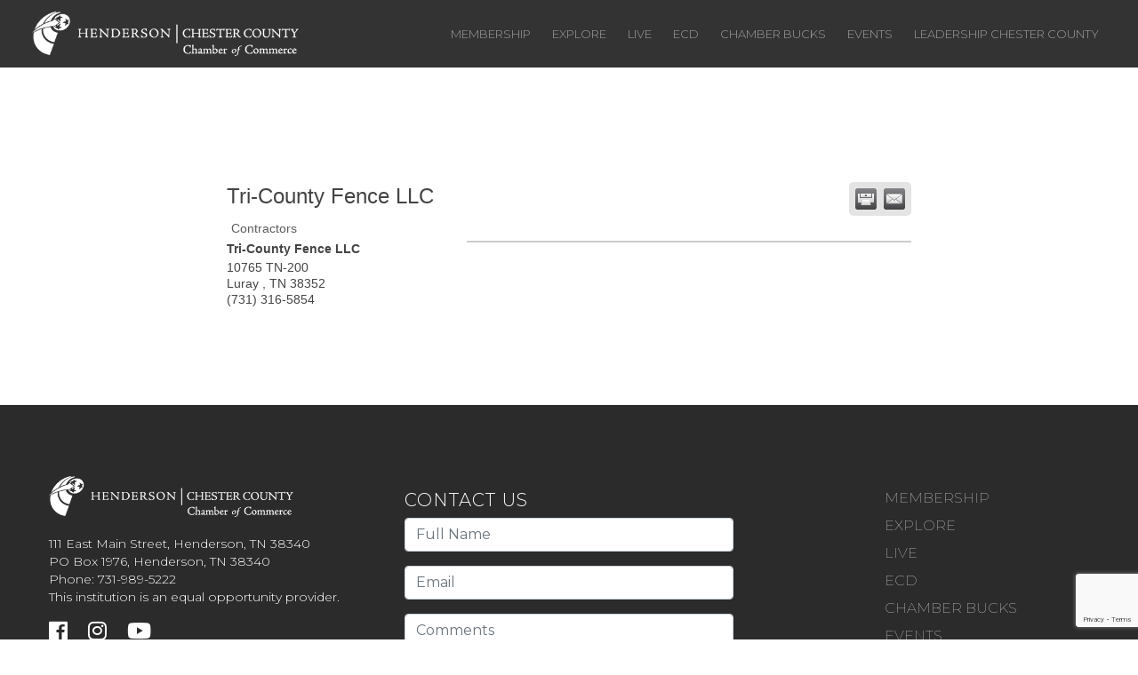

--- FILE ---
content_type: text/html; charset=utf-8
request_url: https://www.google.com/recaptcha/enterprise/anchor?ar=1&k=6LfI_T8rAAAAAMkWHrLP_GfSf3tLy9tKa839wcWa&co=aHR0cHM6Ly9tZW1iZXIuY2hlc3RlcmNvdW50eWNoYW1iZXIuY29tOjQ0Mw..&hl=en&v=PoyoqOPhxBO7pBk68S4YbpHZ&size=invisible&anchor-ms=20000&execute-ms=30000&cb=5r7qo0p76s7f
body_size: 48757
content:
<!DOCTYPE HTML><html dir="ltr" lang="en"><head><meta http-equiv="Content-Type" content="text/html; charset=UTF-8">
<meta http-equiv="X-UA-Compatible" content="IE=edge">
<title>reCAPTCHA</title>
<style type="text/css">
/* cyrillic-ext */
@font-face {
  font-family: 'Roboto';
  font-style: normal;
  font-weight: 400;
  font-stretch: 100%;
  src: url(//fonts.gstatic.com/s/roboto/v48/KFO7CnqEu92Fr1ME7kSn66aGLdTylUAMa3GUBHMdazTgWw.woff2) format('woff2');
  unicode-range: U+0460-052F, U+1C80-1C8A, U+20B4, U+2DE0-2DFF, U+A640-A69F, U+FE2E-FE2F;
}
/* cyrillic */
@font-face {
  font-family: 'Roboto';
  font-style: normal;
  font-weight: 400;
  font-stretch: 100%;
  src: url(//fonts.gstatic.com/s/roboto/v48/KFO7CnqEu92Fr1ME7kSn66aGLdTylUAMa3iUBHMdazTgWw.woff2) format('woff2');
  unicode-range: U+0301, U+0400-045F, U+0490-0491, U+04B0-04B1, U+2116;
}
/* greek-ext */
@font-face {
  font-family: 'Roboto';
  font-style: normal;
  font-weight: 400;
  font-stretch: 100%;
  src: url(//fonts.gstatic.com/s/roboto/v48/KFO7CnqEu92Fr1ME7kSn66aGLdTylUAMa3CUBHMdazTgWw.woff2) format('woff2');
  unicode-range: U+1F00-1FFF;
}
/* greek */
@font-face {
  font-family: 'Roboto';
  font-style: normal;
  font-weight: 400;
  font-stretch: 100%;
  src: url(//fonts.gstatic.com/s/roboto/v48/KFO7CnqEu92Fr1ME7kSn66aGLdTylUAMa3-UBHMdazTgWw.woff2) format('woff2');
  unicode-range: U+0370-0377, U+037A-037F, U+0384-038A, U+038C, U+038E-03A1, U+03A3-03FF;
}
/* math */
@font-face {
  font-family: 'Roboto';
  font-style: normal;
  font-weight: 400;
  font-stretch: 100%;
  src: url(//fonts.gstatic.com/s/roboto/v48/KFO7CnqEu92Fr1ME7kSn66aGLdTylUAMawCUBHMdazTgWw.woff2) format('woff2');
  unicode-range: U+0302-0303, U+0305, U+0307-0308, U+0310, U+0312, U+0315, U+031A, U+0326-0327, U+032C, U+032F-0330, U+0332-0333, U+0338, U+033A, U+0346, U+034D, U+0391-03A1, U+03A3-03A9, U+03B1-03C9, U+03D1, U+03D5-03D6, U+03F0-03F1, U+03F4-03F5, U+2016-2017, U+2034-2038, U+203C, U+2040, U+2043, U+2047, U+2050, U+2057, U+205F, U+2070-2071, U+2074-208E, U+2090-209C, U+20D0-20DC, U+20E1, U+20E5-20EF, U+2100-2112, U+2114-2115, U+2117-2121, U+2123-214F, U+2190, U+2192, U+2194-21AE, U+21B0-21E5, U+21F1-21F2, U+21F4-2211, U+2213-2214, U+2216-22FF, U+2308-230B, U+2310, U+2319, U+231C-2321, U+2336-237A, U+237C, U+2395, U+239B-23B7, U+23D0, U+23DC-23E1, U+2474-2475, U+25AF, U+25B3, U+25B7, U+25BD, U+25C1, U+25CA, U+25CC, U+25FB, U+266D-266F, U+27C0-27FF, U+2900-2AFF, U+2B0E-2B11, U+2B30-2B4C, U+2BFE, U+3030, U+FF5B, U+FF5D, U+1D400-1D7FF, U+1EE00-1EEFF;
}
/* symbols */
@font-face {
  font-family: 'Roboto';
  font-style: normal;
  font-weight: 400;
  font-stretch: 100%;
  src: url(//fonts.gstatic.com/s/roboto/v48/KFO7CnqEu92Fr1ME7kSn66aGLdTylUAMaxKUBHMdazTgWw.woff2) format('woff2');
  unicode-range: U+0001-000C, U+000E-001F, U+007F-009F, U+20DD-20E0, U+20E2-20E4, U+2150-218F, U+2190, U+2192, U+2194-2199, U+21AF, U+21E6-21F0, U+21F3, U+2218-2219, U+2299, U+22C4-22C6, U+2300-243F, U+2440-244A, U+2460-24FF, U+25A0-27BF, U+2800-28FF, U+2921-2922, U+2981, U+29BF, U+29EB, U+2B00-2BFF, U+4DC0-4DFF, U+FFF9-FFFB, U+10140-1018E, U+10190-1019C, U+101A0, U+101D0-101FD, U+102E0-102FB, U+10E60-10E7E, U+1D2C0-1D2D3, U+1D2E0-1D37F, U+1F000-1F0FF, U+1F100-1F1AD, U+1F1E6-1F1FF, U+1F30D-1F30F, U+1F315, U+1F31C, U+1F31E, U+1F320-1F32C, U+1F336, U+1F378, U+1F37D, U+1F382, U+1F393-1F39F, U+1F3A7-1F3A8, U+1F3AC-1F3AF, U+1F3C2, U+1F3C4-1F3C6, U+1F3CA-1F3CE, U+1F3D4-1F3E0, U+1F3ED, U+1F3F1-1F3F3, U+1F3F5-1F3F7, U+1F408, U+1F415, U+1F41F, U+1F426, U+1F43F, U+1F441-1F442, U+1F444, U+1F446-1F449, U+1F44C-1F44E, U+1F453, U+1F46A, U+1F47D, U+1F4A3, U+1F4B0, U+1F4B3, U+1F4B9, U+1F4BB, U+1F4BF, U+1F4C8-1F4CB, U+1F4D6, U+1F4DA, U+1F4DF, U+1F4E3-1F4E6, U+1F4EA-1F4ED, U+1F4F7, U+1F4F9-1F4FB, U+1F4FD-1F4FE, U+1F503, U+1F507-1F50B, U+1F50D, U+1F512-1F513, U+1F53E-1F54A, U+1F54F-1F5FA, U+1F610, U+1F650-1F67F, U+1F687, U+1F68D, U+1F691, U+1F694, U+1F698, U+1F6AD, U+1F6B2, U+1F6B9-1F6BA, U+1F6BC, U+1F6C6-1F6CF, U+1F6D3-1F6D7, U+1F6E0-1F6EA, U+1F6F0-1F6F3, U+1F6F7-1F6FC, U+1F700-1F7FF, U+1F800-1F80B, U+1F810-1F847, U+1F850-1F859, U+1F860-1F887, U+1F890-1F8AD, U+1F8B0-1F8BB, U+1F8C0-1F8C1, U+1F900-1F90B, U+1F93B, U+1F946, U+1F984, U+1F996, U+1F9E9, U+1FA00-1FA6F, U+1FA70-1FA7C, U+1FA80-1FA89, U+1FA8F-1FAC6, U+1FACE-1FADC, U+1FADF-1FAE9, U+1FAF0-1FAF8, U+1FB00-1FBFF;
}
/* vietnamese */
@font-face {
  font-family: 'Roboto';
  font-style: normal;
  font-weight: 400;
  font-stretch: 100%;
  src: url(//fonts.gstatic.com/s/roboto/v48/KFO7CnqEu92Fr1ME7kSn66aGLdTylUAMa3OUBHMdazTgWw.woff2) format('woff2');
  unicode-range: U+0102-0103, U+0110-0111, U+0128-0129, U+0168-0169, U+01A0-01A1, U+01AF-01B0, U+0300-0301, U+0303-0304, U+0308-0309, U+0323, U+0329, U+1EA0-1EF9, U+20AB;
}
/* latin-ext */
@font-face {
  font-family: 'Roboto';
  font-style: normal;
  font-weight: 400;
  font-stretch: 100%;
  src: url(//fonts.gstatic.com/s/roboto/v48/KFO7CnqEu92Fr1ME7kSn66aGLdTylUAMa3KUBHMdazTgWw.woff2) format('woff2');
  unicode-range: U+0100-02BA, U+02BD-02C5, U+02C7-02CC, U+02CE-02D7, U+02DD-02FF, U+0304, U+0308, U+0329, U+1D00-1DBF, U+1E00-1E9F, U+1EF2-1EFF, U+2020, U+20A0-20AB, U+20AD-20C0, U+2113, U+2C60-2C7F, U+A720-A7FF;
}
/* latin */
@font-face {
  font-family: 'Roboto';
  font-style: normal;
  font-weight: 400;
  font-stretch: 100%;
  src: url(//fonts.gstatic.com/s/roboto/v48/KFO7CnqEu92Fr1ME7kSn66aGLdTylUAMa3yUBHMdazQ.woff2) format('woff2');
  unicode-range: U+0000-00FF, U+0131, U+0152-0153, U+02BB-02BC, U+02C6, U+02DA, U+02DC, U+0304, U+0308, U+0329, U+2000-206F, U+20AC, U+2122, U+2191, U+2193, U+2212, U+2215, U+FEFF, U+FFFD;
}
/* cyrillic-ext */
@font-face {
  font-family: 'Roboto';
  font-style: normal;
  font-weight: 500;
  font-stretch: 100%;
  src: url(//fonts.gstatic.com/s/roboto/v48/KFO7CnqEu92Fr1ME7kSn66aGLdTylUAMa3GUBHMdazTgWw.woff2) format('woff2');
  unicode-range: U+0460-052F, U+1C80-1C8A, U+20B4, U+2DE0-2DFF, U+A640-A69F, U+FE2E-FE2F;
}
/* cyrillic */
@font-face {
  font-family: 'Roboto';
  font-style: normal;
  font-weight: 500;
  font-stretch: 100%;
  src: url(//fonts.gstatic.com/s/roboto/v48/KFO7CnqEu92Fr1ME7kSn66aGLdTylUAMa3iUBHMdazTgWw.woff2) format('woff2');
  unicode-range: U+0301, U+0400-045F, U+0490-0491, U+04B0-04B1, U+2116;
}
/* greek-ext */
@font-face {
  font-family: 'Roboto';
  font-style: normal;
  font-weight: 500;
  font-stretch: 100%;
  src: url(//fonts.gstatic.com/s/roboto/v48/KFO7CnqEu92Fr1ME7kSn66aGLdTylUAMa3CUBHMdazTgWw.woff2) format('woff2');
  unicode-range: U+1F00-1FFF;
}
/* greek */
@font-face {
  font-family: 'Roboto';
  font-style: normal;
  font-weight: 500;
  font-stretch: 100%;
  src: url(//fonts.gstatic.com/s/roboto/v48/KFO7CnqEu92Fr1ME7kSn66aGLdTylUAMa3-UBHMdazTgWw.woff2) format('woff2');
  unicode-range: U+0370-0377, U+037A-037F, U+0384-038A, U+038C, U+038E-03A1, U+03A3-03FF;
}
/* math */
@font-face {
  font-family: 'Roboto';
  font-style: normal;
  font-weight: 500;
  font-stretch: 100%;
  src: url(//fonts.gstatic.com/s/roboto/v48/KFO7CnqEu92Fr1ME7kSn66aGLdTylUAMawCUBHMdazTgWw.woff2) format('woff2');
  unicode-range: U+0302-0303, U+0305, U+0307-0308, U+0310, U+0312, U+0315, U+031A, U+0326-0327, U+032C, U+032F-0330, U+0332-0333, U+0338, U+033A, U+0346, U+034D, U+0391-03A1, U+03A3-03A9, U+03B1-03C9, U+03D1, U+03D5-03D6, U+03F0-03F1, U+03F4-03F5, U+2016-2017, U+2034-2038, U+203C, U+2040, U+2043, U+2047, U+2050, U+2057, U+205F, U+2070-2071, U+2074-208E, U+2090-209C, U+20D0-20DC, U+20E1, U+20E5-20EF, U+2100-2112, U+2114-2115, U+2117-2121, U+2123-214F, U+2190, U+2192, U+2194-21AE, U+21B0-21E5, U+21F1-21F2, U+21F4-2211, U+2213-2214, U+2216-22FF, U+2308-230B, U+2310, U+2319, U+231C-2321, U+2336-237A, U+237C, U+2395, U+239B-23B7, U+23D0, U+23DC-23E1, U+2474-2475, U+25AF, U+25B3, U+25B7, U+25BD, U+25C1, U+25CA, U+25CC, U+25FB, U+266D-266F, U+27C0-27FF, U+2900-2AFF, U+2B0E-2B11, U+2B30-2B4C, U+2BFE, U+3030, U+FF5B, U+FF5D, U+1D400-1D7FF, U+1EE00-1EEFF;
}
/* symbols */
@font-face {
  font-family: 'Roboto';
  font-style: normal;
  font-weight: 500;
  font-stretch: 100%;
  src: url(//fonts.gstatic.com/s/roboto/v48/KFO7CnqEu92Fr1ME7kSn66aGLdTylUAMaxKUBHMdazTgWw.woff2) format('woff2');
  unicode-range: U+0001-000C, U+000E-001F, U+007F-009F, U+20DD-20E0, U+20E2-20E4, U+2150-218F, U+2190, U+2192, U+2194-2199, U+21AF, U+21E6-21F0, U+21F3, U+2218-2219, U+2299, U+22C4-22C6, U+2300-243F, U+2440-244A, U+2460-24FF, U+25A0-27BF, U+2800-28FF, U+2921-2922, U+2981, U+29BF, U+29EB, U+2B00-2BFF, U+4DC0-4DFF, U+FFF9-FFFB, U+10140-1018E, U+10190-1019C, U+101A0, U+101D0-101FD, U+102E0-102FB, U+10E60-10E7E, U+1D2C0-1D2D3, U+1D2E0-1D37F, U+1F000-1F0FF, U+1F100-1F1AD, U+1F1E6-1F1FF, U+1F30D-1F30F, U+1F315, U+1F31C, U+1F31E, U+1F320-1F32C, U+1F336, U+1F378, U+1F37D, U+1F382, U+1F393-1F39F, U+1F3A7-1F3A8, U+1F3AC-1F3AF, U+1F3C2, U+1F3C4-1F3C6, U+1F3CA-1F3CE, U+1F3D4-1F3E0, U+1F3ED, U+1F3F1-1F3F3, U+1F3F5-1F3F7, U+1F408, U+1F415, U+1F41F, U+1F426, U+1F43F, U+1F441-1F442, U+1F444, U+1F446-1F449, U+1F44C-1F44E, U+1F453, U+1F46A, U+1F47D, U+1F4A3, U+1F4B0, U+1F4B3, U+1F4B9, U+1F4BB, U+1F4BF, U+1F4C8-1F4CB, U+1F4D6, U+1F4DA, U+1F4DF, U+1F4E3-1F4E6, U+1F4EA-1F4ED, U+1F4F7, U+1F4F9-1F4FB, U+1F4FD-1F4FE, U+1F503, U+1F507-1F50B, U+1F50D, U+1F512-1F513, U+1F53E-1F54A, U+1F54F-1F5FA, U+1F610, U+1F650-1F67F, U+1F687, U+1F68D, U+1F691, U+1F694, U+1F698, U+1F6AD, U+1F6B2, U+1F6B9-1F6BA, U+1F6BC, U+1F6C6-1F6CF, U+1F6D3-1F6D7, U+1F6E0-1F6EA, U+1F6F0-1F6F3, U+1F6F7-1F6FC, U+1F700-1F7FF, U+1F800-1F80B, U+1F810-1F847, U+1F850-1F859, U+1F860-1F887, U+1F890-1F8AD, U+1F8B0-1F8BB, U+1F8C0-1F8C1, U+1F900-1F90B, U+1F93B, U+1F946, U+1F984, U+1F996, U+1F9E9, U+1FA00-1FA6F, U+1FA70-1FA7C, U+1FA80-1FA89, U+1FA8F-1FAC6, U+1FACE-1FADC, U+1FADF-1FAE9, U+1FAF0-1FAF8, U+1FB00-1FBFF;
}
/* vietnamese */
@font-face {
  font-family: 'Roboto';
  font-style: normal;
  font-weight: 500;
  font-stretch: 100%;
  src: url(//fonts.gstatic.com/s/roboto/v48/KFO7CnqEu92Fr1ME7kSn66aGLdTylUAMa3OUBHMdazTgWw.woff2) format('woff2');
  unicode-range: U+0102-0103, U+0110-0111, U+0128-0129, U+0168-0169, U+01A0-01A1, U+01AF-01B0, U+0300-0301, U+0303-0304, U+0308-0309, U+0323, U+0329, U+1EA0-1EF9, U+20AB;
}
/* latin-ext */
@font-face {
  font-family: 'Roboto';
  font-style: normal;
  font-weight: 500;
  font-stretch: 100%;
  src: url(//fonts.gstatic.com/s/roboto/v48/KFO7CnqEu92Fr1ME7kSn66aGLdTylUAMa3KUBHMdazTgWw.woff2) format('woff2');
  unicode-range: U+0100-02BA, U+02BD-02C5, U+02C7-02CC, U+02CE-02D7, U+02DD-02FF, U+0304, U+0308, U+0329, U+1D00-1DBF, U+1E00-1E9F, U+1EF2-1EFF, U+2020, U+20A0-20AB, U+20AD-20C0, U+2113, U+2C60-2C7F, U+A720-A7FF;
}
/* latin */
@font-face {
  font-family: 'Roboto';
  font-style: normal;
  font-weight: 500;
  font-stretch: 100%;
  src: url(//fonts.gstatic.com/s/roboto/v48/KFO7CnqEu92Fr1ME7kSn66aGLdTylUAMa3yUBHMdazQ.woff2) format('woff2');
  unicode-range: U+0000-00FF, U+0131, U+0152-0153, U+02BB-02BC, U+02C6, U+02DA, U+02DC, U+0304, U+0308, U+0329, U+2000-206F, U+20AC, U+2122, U+2191, U+2193, U+2212, U+2215, U+FEFF, U+FFFD;
}
/* cyrillic-ext */
@font-face {
  font-family: 'Roboto';
  font-style: normal;
  font-weight: 900;
  font-stretch: 100%;
  src: url(//fonts.gstatic.com/s/roboto/v48/KFO7CnqEu92Fr1ME7kSn66aGLdTylUAMa3GUBHMdazTgWw.woff2) format('woff2');
  unicode-range: U+0460-052F, U+1C80-1C8A, U+20B4, U+2DE0-2DFF, U+A640-A69F, U+FE2E-FE2F;
}
/* cyrillic */
@font-face {
  font-family: 'Roboto';
  font-style: normal;
  font-weight: 900;
  font-stretch: 100%;
  src: url(//fonts.gstatic.com/s/roboto/v48/KFO7CnqEu92Fr1ME7kSn66aGLdTylUAMa3iUBHMdazTgWw.woff2) format('woff2');
  unicode-range: U+0301, U+0400-045F, U+0490-0491, U+04B0-04B1, U+2116;
}
/* greek-ext */
@font-face {
  font-family: 'Roboto';
  font-style: normal;
  font-weight: 900;
  font-stretch: 100%;
  src: url(//fonts.gstatic.com/s/roboto/v48/KFO7CnqEu92Fr1ME7kSn66aGLdTylUAMa3CUBHMdazTgWw.woff2) format('woff2');
  unicode-range: U+1F00-1FFF;
}
/* greek */
@font-face {
  font-family: 'Roboto';
  font-style: normal;
  font-weight: 900;
  font-stretch: 100%;
  src: url(//fonts.gstatic.com/s/roboto/v48/KFO7CnqEu92Fr1ME7kSn66aGLdTylUAMa3-UBHMdazTgWw.woff2) format('woff2');
  unicode-range: U+0370-0377, U+037A-037F, U+0384-038A, U+038C, U+038E-03A1, U+03A3-03FF;
}
/* math */
@font-face {
  font-family: 'Roboto';
  font-style: normal;
  font-weight: 900;
  font-stretch: 100%;
  src: url(//fonts.gstatic.com/s/roboto/v48/KFO7CnqEu92Fr1ME7kSn66aGLdTylUAMawCUBHMdazTgWw.woff2) format('woff2');
  unicode-range: U+0302-0303, U+0305, U+0307-0308, U+0310, U+0312, U+0315, U+031A, U+0326-0327, U+032C, U+032F-0330, U+0332-0333, U+0338, U+033A, U+0346, U+034D, U+0391-03A1, U+03A3-03A9, U+03B1-03C9, U+03D1, U+03D5-03D6, U+03F0-03F1, U+03F4-03F5, U+2016-2017, U+2034-2038, U+203C, U+2040, U+2043, U+2047, U+2050, U+2057, U+205F, U+2070-2071, U+2074-208E, U+2090-209C, U+20D0-20DC, U+20E1, U+20E5-20EF, U+2100-2112, U+2114-2115, U+2117-2121, U+2123-214F, U+2190, U+2192, U+2194-21AE, U+21B0-21E5, U+21F1-21F2, U+21F4-2211, U+2213-2214, U+2216-22FF, U+2308-230B, U+2310, U+2319, U+231C-2321, U+2336-237A, U+237C, U+2395, U+239B-23B7, U+23D0, U+23DC-23E1, U+2474-2475, U+25AF, U+25B3, U+25B7, U+25BD, U+25C1, U+25CA, U+25CC, U+25FB, U+266D-266F, U+27C0-27FF, U+2900-2AFF, U+2B0E-2B11, U+2B30-2B4C, U+2BFE, U+3030, U+FF5B, U+FF5D, U+1D400-1D7FF, U+1EE00-1EEFF;
}
/* symbols */
@font-face {
  font-family: 'Roboto';
  font-style: normal;
  font-weight: 900;
  font-stretch: 100%;
  src: url(//fonts.gstatic.com/s/roboto/v48/KFO7CnqEu92Fr1ME7kSn66aGLdTylUAMaxKUBHMdazTgWw.woff2) format('woff2');
  unicode-range: U+0001-000C, U+000E-001F, U+007F-009F, U+20DD-20E0, U+20E2-20E4, U+2150-218F, U+2190, U+2192, U+2194-2199, U+21AF, U+21E6-21F0, U+21F3, U+2218-2219, U+2299, U+22C4-22C6, U+2300-243F, U+2440-244A, U+2460-24FF, U+25A0-27BF, U+2800-28FF, U+2921-2922, U+2981, U+29BF, U+29EB, U+2B00-2BFF, U+4DC0-4DFF, U+FFF9-FFFB, U+10140-1018E, U+10190-1019C, U+101A0, U+101D0-101FD, U+102E0-102FB, U+10E60-10E7E, U+1D2C0-1D2D3, U+1D2E0-1D37F, U+1F000-1F0FF, U+1F100-1F1AD, U+1F1E6-1F1FF, U+1F30D-1F30F, U+1F315, U+1F31C, U+1F31E, U+1F320-1F32C, U+1F336, U+1F378, U+1F37D, U+1F382, U+1F393-1F39F, U+1F3A7-1F3A8, U+1F3AC-1F3AF, U+1F3C2, U+1F3C4-1F3C6, U+1F3CA-1F3CE, U+1F3D4-1F3E0, U+1F3ED, U+1F3F1-1F3F3, U+1F3F5-1F3F7, U+1F408, U+1F415, U+1F41F, U+1F426, U+1F43F, U+1F441-1F442, U+1F444, U+1F446-1F449, U+1F44C-1F44E, U+1F453, U+1F46A, U+1F47D, U+1F4A3, U+1F4B0, U+1F4B3, U+1F4B9, U+1F4BB, U+1F4BF, U+1F4C8-1F4CB, U+1F4D6, U+1F4DA, U+1F4DF, U+1F4E3-1F4E6, U+1F4EA-1F4ED, U+1F4F7, U+1F4F9-1F4FB, U+1F4FD-1F4FE, U+1F503, U+1F507-1F50B, U+1F50D, U+1F512-1F513, U+1F53E-1F54A, U+1F54F-1F5FA, U+1F610, U+1F650-1F67F, U+1F687, U+1F68D, U+1F691, U+1F694, U+1F698, U+1F6AD, U+1F6B2, U+1F6B9-1F6BA, U+1F6BC, U+1F6C6-1F6CF, U+1F6D3-1F6D7, U+1F6E0-1F6EA, U+1F6F0-1F6F3, U+1F6F7-1F6FC, U+1F700-1F7FF, U+1F800-1F80B, U+1F810-1F847, U+1F850-1F859, U+1F860-1F887, U+1F890-1F8AD, U+1F8B0-1F8BB, U+1F8C0-1F8C1, U+1F900-1F90B, U+1F93B, U+1F946, U+1F984, U+1F996, U+1F9E9, U+1FA00-1FA6F, U+1FA70-1FA7C, U+1FA80-1FA89, U+1FA8F-1FAC6, U+1FACE-1FADC, U+1FADF-1FAE9, U+1FAF0-1FAF8, U+1FB00-1FBFF;
}
/* vietnamese */
@font-face {
  font-family: 'Roboto';
  font-style: normal;
  font-weight: 900;
  font-stretch: 100%;
  src: url(//fonts.gstatic.com/s/roboto/v48/KFO7CnqEu92Fr1ME7kSn66aGLdTylUAMa3OUBHMdazTgWw.woff2) format('woff2');
  unicode-range: U+0102-0103, U+0110-0111, U+0128-0129, U+0168-0169, U+01A0-01A1, U+01AF-01B0, U+0300-0301, U+0303-0304, U+0308-0309, U+0323, U+0329, U+1EA0-1EF9, U+20AB;
}
/* latin-ext */
@font-face {
  font-family: 'Roboto';
  font-style: normal;
  font-weight: 900;
  font-stretch: 100%;
  src: url(//fonts.gstatic.com/s/roboto/v48/KFO7CnqEu92Fr1ME7kSn66aGLdTylUAMa3KUBHMdazTgWw.woff2) format('woff2');
  unicode-range: U+0100-02BA, U+02BD-02C5, U+02C7-02CC, U+02CE-02D7, U+02DD-02FF, U+0304, U+0308, U+0329, U+1D00-1DBF, U+1E00-1E9F, U+1EF2-1EFF, U+2020, U+20A0-20AB, U+20AD-20C0, U+2113, U+2C60-2C7F, U+A720-A7FF;
}
/* latin */
@font-face {
  font-family: 'Roboto';
  font-style: normal;
  font-weight: 900;
  font-stretch: 100%;
  src: url(//fonts.gstatic.com/s/roboto/v48/KFO7CnqEu92Fr1ME7kSn66aGLdTylUAMa3yUBHMdazQ.woff2) format('woff2');
  unicode-range: U+0000-00FF, U+0131, U+0152-0153, U+02BB-02BC, U+02C6, U+02DA, U+02DC, U+0304, U+0308, U+0329, U+2000-206F, U+20AC, U+2122, U+2191, U+2193, U+2212, U+2215, U+FEFF, U+FFFD;
}

</style>
<link rel="stylesheet" type="text/css" href="https://www.gstatic.com/recaptcha/releases/PoyoqOPhxBO7pBk68S4YbpHZ/styles__ltr.css">
<script nonce="Xen-ScnLmzfLWW8w5YtmmA" type="text/javascript">window['__recaptcha_api'] = 'https://www.google.com/recaptcha/enterprise/';</script>
<script type="text/javascript" src="https://www.gstatic.com/recaptcha/releases/PoyoqOPhxBO7pBk68S4YbpHZ/recaptcha__en.js" nonce="Xen-ScnLmzfLWW8w5YtmmA">
      
    </script></head>
<body><div id="rc-anchor-alert" class="rc-anchor-alert"></div>
<input type="hidden" id="recaptcha-token" value="[base64]">
<script type="text/javascript" nonce="Xen-ScnLmzfLWW8w5YtmmA">
      recaptcha.anchor.Main.init("[\x22ainput\x22,[\x22bgdata\x22,\x22\x22,\[base64]/[base64]/[base64]/[base64]/[base64]/[base64]/[base64]/[base64]/[base64]/[base64]\\u003d\x22,\[base64]\\u003d\\u003d\x22,\[base64]/Duno/wobDmEtyw5tSwoDCinvDnhJ9FWjDqcOaWG7Drmcdw43DowbCmcOTY8KXLQpEw6DDgkLCgk9AwrfCnsOVNsODOsOdwpbDr8OWQlFNPVLCt8OnPDXDq8KRHcKuS8KaRyPCuFBxwpzDgC/CvXDDojQvwqfDk8KUwp/Dhl5YccOmw6wvFxIfwotYw4g0D8OTw603woMsPm9xwrd9esKQw77DtsODw6YkKMOKw7vDgMO0wqotITvCs8Kra8Khcj/DvBsYwqfDhj/[base64]/Ckn10OGDCucKUellyw6LCpMKoeFFgbcK/UGHDk8KYXGvDvsK3w6x1IU1HHsO0F8KNHClTL1bDpETCgiogw5XDkMKBwqJGSw7CukZCGsKuw77CrzzCqXjCmsKJU8KWwqoROsKTJ3xmw7J/DsOlEwNqworDlXQ+WUxGw7/DkWY+wowfw6MAdFAMTsKvw5lZw51icMKHw4YREMKpHMKzCy7DsMOSaCdSw6nCicOZYA8LCSzDucOQw457BQk7w4oewovDusK/[base64]/DqVnDo8O6wp1xDMOyw7DDllwSw695fMOdQTnCsFXDpm89cVnCusO7w4XDvhUuQFE2EcKHwoYbwrcTw5/CtkA7CyrCoDrCr8KzayLDjsOdw6YUw6okwqALwq1+c8KgbEJzVMOYw7LDqTsSw47DhsOQwpNWacK/LMOBw64ewqDCjBXCk8Kvw4HCt8OowqdNw6nDn8OuRDFow73CucOAw4gsWcO5SCRDwpR6VmvDpcO0w6J2cMOdUAZ/w7fCuUMzdVdJGsOMwrnDmW12w5UZVcKLDMOQwr/DpkXCqgDClMO7ZMK6ajfCnsKtwrzCv386wrplw503EMKEwrASek7CsWMjVwVSV8OewobCgB9GeXY1wo7CiMKgXcOOwrDDsknDrkjDt8OFwpc2cQNvw5sOLMKMGsOww7LDrnMaccKCwq1WcsOMworCvx/Di1jCrWEpQMOaw6Yywr13wpwgKUjCr8OgeFEXOcKnA0gYwqgRGljCj8Kxwq8+VsOKw49mwo3CmsK+w7grwqDCmjLCj8KowqQpw5PCicKUw41SwqwBZ8KeJMK7Bz1WwqTDrMOjw6DDnmHDnR1yw4jDmGEfAsOUGR0uw58HwrphHQjDhFB8w6hAwp/CpsKMwr7Ct05mMcKQw7rCvcKmNcK9bsOvwq4Yw6XCqcOCY8KWe8OjSsOFexjDrk9Bw4XDv8Ksw4jDiTrChsObw4RuDWnCuHNrw4N4Z0XDmXzDpMO5f2NIU8KFHcOewo7CoGJTw7fCuhTDgAXCgsOww5wsfXfClMKxSj4pwrd9wowhw6/CgcOBUFl5wpLCq8Oow6sxT2fDlMKtw57CnV1Mw4XDlMKQHht2YMO+F8O2wpvDlz3DlcKMwqnCqcOcKMOtRMK5UMONw4nCslDCum1Bwo3Co0VWfAVwwqU/[base64]/DjsOvNcO0wpnDusK3OXPCqHfCsDjCnk3DgiwCw7QAT8OWVsKEw6EER8KbwpjCi8KEw7AsIVzDnMOZMHFrAsO/XsOJcw7Chm/CpcO3w74rJmjCpidYwqoLE8OAVk9bwqrCh8O1BcKRw6vCr1RRIcK4fFw/TcKddxLDo8K9RlrDmsKvwqtrVcK3w4XDk8OMEkgiWD/[base64]/CsMOywppLOsKCeWY0K11XVsOAaMK0X8OUQDPCkh/DusO7w5VHWALCkMOuw73DghBiecOCw6BQw4Iaw6MTw6TCoXcmHiDDrmzCsMOdTcK4w5pTwqzDoMOlw4/DrMOtE1tARHfCjXYpwojDgwEqIMOlN8KEw4fDusOHwpnDt8KewpE3VsOzwpbCpsKLGMKRw58fMsKXw6TCqsOCeMOECF/[base64]/ClB1dw5xewrgjF8OHwrrDijzCgsKtMcKlIMKpwrHDqQrDqABpw4/CnMO+w6Qpwp9Aw4/Cq8OrVgjDpHFzRRfChA/CplPCkCNTfQfCkMKzdxo8w5PDn3PDicORA8KRHWhydsOgRMKRworCvXDCj8KtK8Oww6bCr8KAw5NIeVvCiMKswrtzw7HDn8KdM8KbccKywr3CisO8wp8YRcOrR8K5asOAw6Yyw4ZmWGRIWD/CpcKIJWrCucO6w7JJw4/DiMKvUkTDuwpRwpvCl10laWJcHMKpZMOCH35Bw6PDs19yw7TCnARBJMKeVxHCk8Osw5Mhw5pmw4gDw4XCoMKrwpvDokDCkEZYw6FVY8ObEzDDvMO6bMOzDBLCnRwSw67CtH3CicOiw6zCu1xGKA/CvsKuwp03csKRwpBawofDq2PDuTsPw4g5w7Ukw6rDjHJ6w6QgFMKPYSNdWinDuMONeQ/CisObwrtxwqVZw6jCt8Ocw74ub8O/w74fPRnDtcKzw7UjwrN+ecOwwpECD8KHwqXDn0bDslXCg8O5wqFmfmkSw65BX8KaOCIawr07SsKmwofCo3t9acKDS8Ksf8KkFcOXPy7DjQfDkMKjfMO/KU9uw4VcISHCvMKPwrE+VMKTMcKgw7HDhwPCoTLDuwpdVsK7O8KAwqHDmn7Cg3gxVSbCngwLwrxvw5F/wrXCqG7DnsKeKWHDhsKMwooCOsKdwpDDllDCpsKewoMDw6ROecKTesOaI8OgOMKuGsOwLVPCnnnDnsOjw4/[base64]/CpxzChFHDvcKNGcOMWFImAEFKGsOxw6V6w6Z8cMKMwqvDjUwtMToKwqHCsBwJShDCvDEbwrLCghtbU8K4a8OtwoXDr2Rwwq8pw6TCt8KzwoTCgz0cwoFQw59iwpbDpjkGw5UdHCsxwrV2NMOkw7/[base64]/[base64]/[base64]/CijIowrtSw6o8QMO/[base64]/[base64]/DrBHCl1kJRsOQH1jCjk/Dv1k9KDhWw49ew4AOwr9Mw7bDiGTDiMOMw5IwY8OdO1vCmTxXwq/[base64]/McOywrvDscKSwoA6ICcDw5PDs8KMZlNUchDDkicrSsKbasKeL01IwrrDsx/DosKbc8OxeMK+M8OLbcKwBsK0wqZ5w4w4ECTDv1gpEF/CkS3DngFSwpceU3Z0UDsbLhbCscKWNsOoJMKHw4DDnRLCvDrDnMODwpjClnZpwpPCo8Otw5JdFMKMVMK8wobDpTTDswbChRpVfMKrVQjDvk9JRMK6wqg3wqlDXcKPPTocw7jDgTBWYQdAw6DDhsKfFjrCicOVw5jDnsOMw5YbHlZ/w47Cg8Kcw4dCC8OUw6DDtcKwdcK/w77CmcKbwrfCvxAdasKkwodew6JjYsKlwoXDh8OSPzXCgcOaUzrCsMKuAijCpsKfwqrCq37DuTvCqsOFwq0aw77CgcOWI2DDjRrDtWPDpMOZwpvDlTHDikEJwqQYLcO/G8Oew7vDo3/DhBLDoR7DuhlyQnUpwrIEwqvCvAUsYsKyLMOFw6FQZykiwoYcUFbDgC/DncO5wqDDjsKJwogNw5JRw74OLcOcwqwiwqXDmsKvw7cpw5LCvcK9dsO4VcOjLMOgcBR4wqoJw7QkYMObw5x9bDvDhMOmJcKqXlXCg8OuwqzDoBjCn8KOw4kowpIFwrwpw6HCvitnP8KnclxZAMKmw7RvHxxbwo7CuhHCkztqwqHDqm/Du3rCgGFjw4w6wqTCoEdWI27DjU3ChMK5w7dCw5BlG8KvwpTDmH/[base64]/wolQQxhvFsKPwp97worCscOGGcOgX8ORwoDCjcKRD0kZw53Cl8KTOMK8S8KjwqrCvsOuw59sVVsSdcK2dRBvGXQPw7/[base64]/[base64]/CtVBVOwoiwqPCtU3DrMOww6DCkEQPwqgVw5NvQMONwrjDusO6GcKdw49vw60iw58TYmR1GAHCskPDmETDi8OeBsKjJTgTw6hhKsKwUxV3wr3DusOeVzHCosKVFj52TMOGCMKFb2nCsWsaw7AyOWrDkVk+LU/DvcK9KMKGwp/DrwoRwoYKw7E5w6LDr2YCw5nDu8OHw4JXwrjDgcKmw70uUMORwqbDux4ZeMOhOcOIGkc/w6JGSR3Dq8K5RsKvwqJIcsKNSCDCk0HCq8Kgw5DCrsK+wqZWOcKtUcKWwqPDnsKZwrdKw57DuTDCicKewqZoYhhNeD4iwpPCjcKlL8OfR8KVYG/[base64]/OgxfSsOiPsKBWntnNSvDrcOqw4A9S8O9QVs8SnZdw47ChsOBbTTDsQfDsCXDnxrCsMKFw5I1IcO5wpnCljjCv8OwTgbDm3MDXixNV8KCTMKQQCbDizZYw7koFC7CocKbw4vCjcO/AxpZw6rCrn0RVC3CmcOjwpXClMOEw53Do8KYw7HDhsOIwoBecGTCsMKXLyQ9BsOnw6giw73DgMKHw4LDhxXDr8KMwqjDoMKYwpMsPsKbd3DDjMKxQcKsR8O4w4/DvghuwqJUwoUyRcKQC1XDocKpw7nCs1/[base64]/[base64]/CvsOTfnvDkWZfw4zDnAo6w5rDtcKhw4TDgwrCpsOWw7lQwrHDrW3CicKIBTglw7vDrjjDqMKpf8KLUcOoOTLCu3pHTcK+fMOAPRbCpsOgw49zBHLDgEMpQcOGw5bDvsKFE8OEO8Oid8KSw6XCox7DtgzCoMKeKcKew5FdwoHDlE1Ve3/CvBPCrmEMTE1Vw5/DnH7Ds8K8JATCnsK9eMKcXMK/ME3CoMKMwoHDncKgJQfCjETDkmEHw4PCuMK+w73CmsK8wrpxQhnCjcKFwrZuLMOCw4rDpzbDisOtwrLDtE5DacOXwoA9CcKGwoHCsHopFV/Dp0Atw7jDmsOJw5kBQTrCtQ5jw6HCslwFKmrDomRRYcOHwotGVsOzQyRDw5XCn8KPw63DksK/w7HDuVnDv8O0wpzCk2TDqsO5w6XCoMK6w6xZCWbDq8KPw6LDk8OMIgkYWW7DksOgw5MabcOJRsO9w7V7J8Kiw4E+wpPCq8O/w4rDrcK3wr/CuFfDiA7CkljDv8OYUsK2bsOobcO4wpbDnsOpNVbCsVlTwoM1wrEQw5TCncOdwoVvwrvCsVkeXFgpwpofw5HDgi/[base64]/CpMK6wojDgiBAwowDOcKCNsOgMMKyGsOLfybDgsKTwqpgMwzDgx5nw6/CrBp8wrNrO2Now54pw4daw5rCg8KMRMKIaykFw544E8KCwqLCtsO+L0jCs20Mw5oDw5nCu8OnPHXDg8OMf1rDs8Oswo/[base64]/[base64]/DohdGJMOSOMO/w57ClMKOKg3Cu3PCosOFHcKYVVnCvMORwrHDtMOGW3/DikEOwqIMw6XCoHdqwogKaQnDusK7IsOpw57DlwMswrt8OjrCjiPCvQ4FHsOxLAHDsTrDilHDp8O/[base64]/w6XCscKMIcOQw73DoyPCmg/[base64]/DhGrCp8Kow7YXBU/[base64]/DlnwVw6TCpGTDhMK7w6HCujbCh2fDssKUwoxDBcO/Q8KSwr9rGkvDgFl1csO+wrRwwqzDq0fCiB7CusOIw4DDjlbCj8O4w4nDocKwEFpjVcOewrbCi8ObF2vDiHPDpMOKHVvDqMK0TMOPw6TDqH3Dl8Kpw57CrVIkw4wgw7XCiMK6wpbCmnYRXD/DiXDDicKDCMKuYyBtOzY0XsO2wqtzwqHCu1Erw4dzwrhxN1ZZwqEyPAnCsT/DkEFMw6x2wqfCjcKNQMKQNC4hwr7CtMOqHTN7wqEuw5t1fCHDssOxw4AyY8KnwpvDqBRyNMOZwpjDp1RfwoxxEsKFdGzCgjbCs8OAw58Nw6nCtcO5woDCr8K9L0DDgsK+w6sycsOWw6XDoVARw4UYGRYOwpJ+w4/CmcOzVyElw60ww7bDhcKBCMKAw4pew6gBA8KZwooEwpzDkjN3Cj9hwrYXw5nDmMK5wo3ClU9TwrdRw67Ct1PCpMOpwocGCMOhKCLChEFQcFfDgsOuIsKzw6lOW2LCkz1JdMO/w7zDv8OYw5PCr8OEwqXClMOcACrCkMK1KMKywoTCgTV7L8O7wpnCrsKbwq/DpE7CtMOoEi5LaMOfHcKMewhXU8OvDzrCi8K9LAoew6UdIkB5woDDm8O1w6/DrsOeayxCwpolwoUlwovChhxywphbwr3DucOeasKEwo/Dl0DCp8O2HTsDJ8KPw7/CiCcDe3zCh13DkSARwpzDgsKMTCrDkCBqAsOYwqjDlmXDvcOAw4RLw75WdWYudSNbwovCr8OUwqt7PD/DuRPDjsKzw6rDgR7Cq8OGHTDCksK/GcOeFsK8wozCq1fCpMK1w5DCoR/[base64]/[base64]/[base64]/woLDtUgww7QfwqzCshPDqcKPwqVkS8KtwpbDkMOYWF/CpCRHwozCmmEDfcObwrIycELDhsKxYGTCuMOSScKKU8OiR8K3H1jCisOJwrvCj8KTw7LCq3dDw4Qiw71SwoZRbcOxwqMPBjnCjsOROz7CjCUNHzQGFQLDh8Kyw6fClcKnwobCrnbChjBZe2zCnUBbTsKNw67DqcKewonDtcOUWsOrHi3ChMK1w4MHw4l8BcO/TMOMdsKkwrt2OSNPd8KiWsOywqfCuFRIAFzCo8OBJjg/X8KIJMKBUxBTG8OZw7lRw7BYCXDCiW9Jwr/Dui0NXTBaw4zDh8KrwowCEXLDpsOkwoUUfDIKw4omw4pvJcK/dQ7CuMOZwqPCtx44TMOiwrc9wpIzPsKQLcOyw6RlQHgBQcK6woLDrnfCoBwew5BSwo/DosK0w45MfX/[base64]/DjMKGN13CjDAAOBfCjcOVwrUUw7jCtADDksOEw7PCocKhelcfw7Efw7c4O8K9QsKKw43DvcO7wr/[base64]/DqcOrw5zDuX46DMKLB8OXGmvDpydwasKRScOiwqjDjn0OaSHDlcOtwp/Dh8KxwosPJxnDtATCgEIyNFZjwrZdIMOuw4PDncKSwq7CvMOOw7XCmsK7DcKQw4wICsKDPxs6UUPCvcOtw7c4wooswqEtRcOywozCjD8Zwrt5fEtcw6tJwr0fXcKiasOfw53DlMO1w7NSw4HCi8OzwrDDgMOpZx/DhynDnDg8djlcBR3CtcOTIcKzfcKEUMOhMcOsO8OtIcO3w7bDuisrVMK9Ungaw5rChxzDiMORwpnCpzPDhzY8w54Rwr/Cu0kowrXClsKZw6bDh0/DnkTDtxPCvm01w7PCumBVNsKhfxbDiMOmLMKBw7PCgRYMBsKRFlDDuEbCky8Qw7dCw5rCqjvChVjDqErCpExmZMOTKcKLOsOxWmXDlMOswrZHw4HDjMOcwp/CnMOrwpXCmsOgwo/[base64]/Cv8Kfwp0kwqMQwrprPD5ew7ENwocTwrrCo3LCqHV6fC1LwobCiytVw7HCvcO3w57DkF4ZD8K/[base64]/DpMOWw7lmWSFQEcOiw7NNw7paOyc1QU7CgsKjFGnDocOJw5oEAzXDjsKvw7HDuEnDjQvDq8K9Rk/DghoVcGrDmsOjw4PCpcO+esOXP0Z+wrcIw4TCkcOkw4/DpzUTUWF/UTFAwp5SwqoIwo8SSsK3w5VhwpZ4w4PCgcOBJ8KIX29hQzbCjsOww4lJEcKMwrgLHsK+wqJBJcOwF8OTV8OUBcKhw7/Cm33DhsOIZzpSQ8OIwp9MwrHCmRNRf8KVw6cfMS3DnC8vOkc2GHTCisK0w77CkyDCjcKTw4dCw54Cwq85JcOOwrEkw6Agw6bDnnhuGcKlw6kwwoo7w7LChgsrc1rClcOrSwNOw5bCiMO4wrXCkW3DhcKAMWwtBVIwwownwpjDuT/CvyxHwqJ3CnnCrcKtMMOjc8KPwpbDksK9wrPCtwLDnFE3w7jDtcKZwrp7QsK1LBTDs8O4TkXDnj9Pw79XwrwuNwbCtW8hw4XCs8K0wpIFw5QMwp7ChU9FRsKSwrgCwotNwqkwVBHCi1/CqQJAw6XCpsKrw6rCuHddwrRDDy/DgT3DisKMQsOSwpzDoTLCucOJwr4twqUhwotgFRTCgnoobMO/wpUEbmHCoMKjw49Sw4I4HMKBX8KPHlBlwoZMw61Pw5sDw5FfwpI0wrrDtcORCsO0fsOGwoo9RMK4QcKawrV9wofCksOew4DDt0XDssK7RiUefsKtwqzDm8OeaMO/wrPClzolw6ATw41xwobDv1nDkMO0cMOQdMOnccOlJ8OEEMOew5vDsnDDpsKxw5vColTCjlPDuDfDhwjDqsOVwr9yE8OFP8KTOsOew49Aw7wHwrFaw55nw7QrwqgWKltsAcKcwqM7w7jCjwEpFhAPwrLChB0sw4MDw7Yowr3Ci8O6w7zCuz5Fw6lMFMK9ZcKlfMKoXMO/a0fCoiR/WjhLwozCosOhWcOYDAfClMKZA8ODwrFzwrfCkCrCssK4w4/DqRXDu8KSw6HDt07DlzXCjsO4w6PCnMK4BsKHScKew5p3Z8K3wp8BwrPCisKwesKWwp/DlnhZwpnDhRIlw4Zzwr7CqBYqwo3DrcKJw69wLcKQU8OXXDjCiRQIU3wyR8OufcKLw6Y1Jk7DijDDiXXDtsK5wqXDrQdCwqDDk2/CtjvCh8K+N8OLKsKwwpDDmcOcScOEw6bCsMK8I8K0w4Zlwpo/KsK1NMKnWcOLw5AEHkTCmcOVw7rDqQZ4UFrCq8OXR8OEwqFZGcKhw4TDgMK2wprCk8Kqw6HCthrCh8KKS8KEAcKdRMOVwoopEMOSwo8vw5xsw7g/[base64]/[base64]/Cqg7CkMKKQcKiwpwiNcKjZcKuw6wGZMK9wrB9LsKSw617S1bDkcK2J8OTw7t+wqdrTcKRwojDp8OLwrvCjMOMWhktZ11EwqoRVk/Cm158w5/ClWoqd1bCnMKMNzQNbl/[base64]/DmE8LbSzDo8O6w6TDg8OEwqsAXcOoP8OOwopiOGtvZ8Oqw4EAw4hnO1IWPCU/TcOww70IXTxRTS3DvsK7OsOyw5LCiXDCv8OvGx/[base64]/XQNwbyJhw4YmLTzDj3pgworDgW/Dk8KaXDPCvcKJwo7DmsK1woUywoR6Bjs7GgdcDcOCw68Za1c8wrtZfsOqwrDCocONVE/CvMKkw4pMcgbCkA5uw49nwpcdAMKjwofDvW4MV8Ovw7EfwobDgxXCscOSOsKBPcOzXlnDv0XCssONw7HCkg4lUsOYw5/[base64]/CmsOJwpUBw5MyDsOTwp8DIEFjTcK4XALDs0XCoMOWwoFxwohxwpjCjFrCnjMCFGwXF8OHw43ChsO1wr1va2kuw4syCBHCnl8/aHkywpMcw4ouF8KuJcKKLFXChcK2dMOQM8KzeG7DlF11KzUOwqB3wrM0NXs/HEc6w4fDrMOPOcOsw5DDjsKRXsO4wrXDjB8Bf8O8wqUKwq9qY3HDj3TCmsKUwp/[base64]/w4jCusKjw5PDg8K/LMOFU09sw7rCq8ORwqhtwpTDpDPCvcOlwpnCikjClhHDoWQqw6PCgXp6w4XCtDPDlm5vwrHDhDTDisO0CALCmMO5wrYrV8KkO30WMcKew7Z7w5TDhsK0w5/CuREHesO9w5XDhMKnwpN4wrQNAMK0cxfDomzDlMKCworChcK7w5RmwrvDuXrCuSTCi8KFw7NrX19BdVvCkSrCiBrCtsK5wqnDu8O0LcOaRsOswpEvIcKbwp1Lw5RjwrNBwrs5BMO8w5/[base64]/w5J9w4LDusOpw4TDhcKuTjjCn8K2ZyXCoFDCrXjClMKIw50XScOcfmdHMylmOk4ywoPCpC4HwrHDv2XDscOMwqwhw4vDsVI/OFbDon5mDBbCmG8+w5QaWhbCu8Odw6jChghLwrd9w67CgMOdwoXCk2PDscOOw78Ow6HCrcOJbcK3Ej82wps/O8K1UcKVYAAdaMKEwoDDsR/DpVVPwoRvBsKtw5bDrMOXw4pCX8OLw7fCgV/CkGkxeGQGw6lUDH/Ds8O9w7FXOhtHZQVdwptRw68VAcKsFxBrwqckw49vWSbDgMOcwpljw7jDiEYwbsK+fmFLWcOow7PDgsOWO8OZLcO5RsKGw5EkCFB6wpFKZU3CigHCocKdw4Ylwrsaw74gBnbCosO+RAQ7w4zDuMKPwocrw4vDj8OIw5VMLisOw6Mxw5bCg8K8csOrwo9/dMKxw6puNMOpw4JQDmzDh07CtRDCsMKqecOPwqTDnxJww6Ytw7MNw4xbw7d9w4tDw6Uvwq7CjTjCtSDCvDDCvEFUwrtyR8K8wrIxLQBvNAIlwpxNwoYewrHCkWRcQsKKdMOwf8OXw7jDl1AQCsOuwo/DpMKhw6zCt8Osw4nDn1EHwp8bVBnDisKww6x0VsKpeXtDwpALU8Kiwo/CqG00wp/Cg2TCg8ODw7cESwPDnsKJw7oiRDfCicO6PsOCE8Okw4EMwrQkIQ/CgsOuIMOjY8OuF2PDrAwxw5jCtcO/DkHCsznCvShew6zChAQ3H8ONMMO4wrnCln4Mwp3DmkLDrkTCmmDDt3bCsDjDm8OOwpgKWMOJRFLDng3CksOjd8OSVE3DnUXCkXrDqnDDnsOgPwNKwrhCw4LDuMKkw6rDsEbCqcOkw4vCu8O/ZQnCuC3DpsOeEMKRWcO3dcKvVcKMw6rDhsO/[base64]/[base64]/KilBwp0Pw6jCq8Kbw4RGAzPDlMOLGcK6LcKtVTkcEiFNA8Orw75EExXDlcOzZsOaQcOrw6XCrsKGw7dANcKJVsK4JXERfcK/TcOHKMOmw69KF8OVwqXCucOZclfCln3DksKEPMKjwqAkwrbDvsOcw6zCjsK0K0XCucO/JXXCh8KKw5rCtsOHYTfCnMOwasKzwqwFwpzCs8KGETPClnNbXsK5woPDvRrCsWYESVLDq8KPdTvCtifDlsOpAHQ3EkjCpkHCscKuIA3Dp3LDusOpTcOaw4JLw4/DhMOcwodDw7bDsgRAwq7CoDfCmjHDkcOvw6wUXyvCscKEw7vCgUvDrMKjLsOawpYNAMKYGm/Do8OUwpHDsWDDuEp8wqw/EnUfd04+wpwnwonCs0FfHcK4w41hccKhw7fCpcO0wqHCrztxwqY2w4NSw7BKaBrDgDEQBMOxworDljDDsyNPNhnCi8OZHMOKw7/[base64]/Cl2UBTMKGDMKzwpUvw4EmwroqX8KyTjU/w6fDucKcw4jDilXDuMK8wpt5w44kWUs8wowtekN0dsKxwrXDuhTCqcOtAcO2woNawqXDnxoawrbDhsKSwr9BKsOWH8Ozwr1pw4jDucKcAcKuDhUAw6YFwr7CtcOSDsO4wrfCh8KAwovCpSwGE8OFw7YMf3liwq3Csk7DoxLCq8OkT3zChH/Ci8K6Ci9WZB8CeMK2w4t/[base64]/DpsKWw7pZw7rCkGIqDMO+w58IPkDDtydEw6zCpMOdNMORUMKhwpc3dcOCw4fDp8OSw7ZgQMKrw67DpltgHcKmw6PCnA/DgsOTcm1PJMOEMMKYwoh+KsKkwqwVc0Iyw403wo8Kw6vCqzzCr8KfaSl7wpABw7pcwp01w7QGHcO1bMO9UMOxwop9w58lwrjDkllYwrR7w4/DpynCrSgla0h4w6tXbcKDwpDCtMK5wrXDsMKhwrYJwpJOwpF2w6EbwpHChgXDhMOJMcK4fF9ZWcKWwoZ/[base64]/EsKuw5rDr8OqUcKeBMO1w7IUNzAQw4bCunfCncOpe0rDu3DCvUAzw6TDpG5Je8KBw4/[base64]/[base64]/Dh8Kdw5PCl8K4w79fwpQnTw0KwqTDpkUYNsK4QsKoXcOswrk/XDvCpG1AGyN/wq7CksKsw5xsT8K3Bj1BZiYfYsKffAouaMO+aMKrNiY/[base64]/DgcKaEEYLNMOTJsKnUcOfwqB2w6gMDCbDhFUrXsKwwocqwr3DqSbDvBHCqgPCksOMw5TCicOyfUwsecO8wrPDpcODw57DuMOsDErDjWTDk8OhJcKLwoR4w6LCrsKewqh2w5Z/[base64]/[base64]/w7/[base64]/wqoIFsOZwrRASMOfbGxWwqFIwq9WwrfCnnDDmjjCmXvDvklHWxBqaMK8fUjDhMOjwpV9McOwWMOzw5rCnkrDhMOAS8OTw5wPwpQSJBBRwotOw7ITJMO3ZMOzWUR/wrPDu8OXwpXCn8O4AcOvw4jDn8OlRMOoXE7DvnfDkRbCv1rDjcOiwrvDu8Oew4jCnQJbPiAbQ8Kyw7bDtFVUwot9PzTDv3/Dn8OSwrTCqDrDvUbCq8Kqw6HDmcOFw7/[base64]/dcOAw5DCrgVCL8OBZWvCqsKGwpbCpsOswoDDvcOYw4vDqS7Ct8KnEMK7wodNw4nCo2rDmBvDi1cOw4Vpd8O/[base64]/Do2JtCVNlw5RNw7jDosO/J8Kywo/CpsOxK8O1McO4wrM7w7LCjmNXwoBTwp45CMOXw6zCvcOjbh/ChcKTwqVPJMKkwovCgMKuVMKAwq5qNhfClkl7w4/ClzLCiMOeEsOXbgVbw6XDmQY9woc4UcKxPlXDscKCw74gwr3Ds8KUTsKiw7IaNcOAFsOyw7g0wp13w4/ClMOLw78Mw7vCr8KHwo/Dg8KtGMOswrcCTlJsZcKsVD3CijLCoS7Dp8KEYkwJwohhwrEvwq7ChQxjw4DCucKAwocnBMO/wpPDhxtvwrh2SV3Cok0tw7lKOzNVACvDj2VnO19tw6tBw65Vw5HCk8O6wrPDlj3DhBFTw4fCriBmZhzChcO8ch49w5UhXirCnsOewo/DvEnDvcKswoliw4PDhMOnQ8KJw4Ymw6PDlMORZMKXBMKew6PCmUTCiMKOX8Kyw4tMw4A9Z8OWw7MdwqA0w57DgFPDhzPDvFtTIMKaEcKfCsKFw5o3bVMXD8KSYw7CjQB/WcK5w79oXy8Rwq7Cs0/CqsK2GcKrwrHDpW/DvcO4w7LCkHsQw5jCjnvDj8O5w7ItfcKTK8Obw7HCs2dPAsKFw6IzHcObw4FFwpBsOBVlwqPCjcKuwoc2UsO1w5fClzVfecOHw4MXAcO2wpdEAMOYwrnCgHTCucOWasO1IkDDkxwvw7TCrm/DsXsiw5NWZCtUWhRRw5ZITwVQwr7Cni8JG8KFHMKHCVxhFCTCtsK/[base64]/w5DCrMOVM33DhxtyAsKBaMOrwozChEF1cBAlH8O1QsKiGMOZwqRowrfDjMKQAyfCgsKrwqNJwow5w5/Cpmcuw4wxZD0yw7DCgRh2MX4Gw7zDnF4qZVLCocO/SBvDocOJwrUKw4lpecO9chFsTMOvLWBTw65+wroCw4bDocK3wpIxFQlDwrNQFMOUwpPCvj1jSDhQw69RL1HCsMKIwqtIwqoNwqHDmcK3w6cdwr9vwr3DpsKtw5HCrWfDlsKFcHJAXX9nwoIDw6csYsKQw6/DjFtfIzjDssOWwohTw7ZzZ8KYwqEwey/Cm15Pw5wUw43ChQHDgXg8w4vDgCrChQHDvsKDw4gCNFogw5ltasKoWcKEwrDCqFzCtUrCih/DicKvw6fDpcOMJcKwUMOXwr1Lwq4YDSVCZcOeTcKDwpsMWgpjMggcZcKtPkZ0TlHDuMKMwpoFwqE1FlPDjMODesKdKMK2w77Dt8KzOjdkw4TDqg1awrlDCsKafsKfwpvCulvCmcOze8KOwrZday/CpsOfw6pDw40awqTCssKRSMKQNSoLYcKgw6nCo8OfwoUmdcObw4vCqsKuYnhqb8KWw48HwqRzU8O/w4Qbw7Y1XcKXw7ICwow9EsOmwqAvw7HDmQLDlELCmcKHw60TwrrDvirDtm93acKew61rwpnCpsKqw4bCmFrDg8KWw4FKRA/[base64]/Ci8KUOG11TwkPQcKCwprCiMO3w4XCs1XDsivDq8KGw6nDpE0tY8KqYcOkTHxSEcOZw7s8wpE7YmfDpsO5SDIKOcK5wr/DgyBKw59QJ3EVV0jCskLCjsKIw4TDqsKuNAzDisKMw6rDvcK1dgtkNUvCm8OHaB3ChlgVwrV/w4ZFC1nDs8Odw5x2Omh7LMKjw4JhLMKew55pH0NXJQDDoncrc8OrwoZ9wqLCm2DCusOzwrJmasKEYH1QJVV/wrzDhMOBcMKIw6PDumV9GmbCoXkgwpAzw5TCtXodWA5Jw5zCiBsUKGUdCsKgFsOXw5tmw5XDujbCo1ZXw4HCmi0lw4vDmzJeD8KKwrQHw7fCnsOrwobCiMKkDcOYw7HCjUFQw5d6w4BCO8KfasK/[base64]/CglhMdFc1J8OpBDd2ZcKoEiHDsGZ8WElwwqbCnsO5wqLCo8KldMOuTcKCYXZBw4p/w63CjFM8UsKfUkDDplnCosK0JUDCi8KRasOzdBhbGMKwJ8O3EmnDnCNJw7cqw4gNQ8Ohw5XCscK2wp/Do8Olw5EYwpNGw7vCg0TDl8O6w4XClBXCvcKxwpwUa8O2HD3CtcKKLMKQY8KRwo/CizHCrMKfV8KVHV4aw6/DssOHw5McHMONwofCux7DnsKlPsKHw7h1w5HCrsO6wozCtDYQw6h5w4zDn8OKHcKqw6DCh8KFTcKPPjIiw5ZXw4tIwprDszvCsMKgOjIOw6PDv8KPfxs4w5fCosO0w5gawr3DgsOlw4LDgkdrdFPCjRo/wrHDmMOaOCvCk8Oyc8K3WMOSw67DhDdDwrPCmWQEOGnDpcOoTk5RQxFkwpV9w5l1W8KYdcOlRWEjRjrDvsKpJUppwotVw5h1EsOWVkYzwojDjTFAw7/CsEVbwq3CmsOTawNED2cEPi4bwp3DiMOIwpYfwoHCiUbDncK5YMK2LXXDt8KhfsKawpzChUDDssOQCcOrfD7DvWPDscOyLHDCgw/DksK/bcKfEQohMVBlDFfCqMOUw44pwqh/YwBmw7jCscKiw4vDo8KTw7zCjDN+esOkFzzDsxNtw5DCmcO8bMOCwpjDpw/[base64]/woLChMOkBRfClUN0CsO2KsOEUcK3QsO3w4xUwqfCmHojBFrCgyfDqnvCsl1kb8Ozw7dkB8O/[base64]/[base64]/w4bDqBMvdCFKDsOYwoROMcKOwoHCqMKBwpXCiEAAw5pjL2w0CMKQw57Dql9uTsKEwr/Dl1hcAz3Cmm8uGcO/[base64]/S27CgcOww7UyNWATwolQwrnDgBPDtsO5wpzDmFMmNzUYVVc/w5Zsw7d5w4QGA8O7AcOUbsKfA1dCHSXCrWI4ZcOyXzwxwpfDrSk1wq7CjmLDpXLDhcK4w6nCoMOtGMOZTMO1Hi3DsW7ClcO/w7fCkcKaGRrCqcOUHsOiwp3DvT7DssKYesK1CEJ8bAALDsKCwrfClwnCpsOEBMOtw4zCmRLDoMOUwpMwwoIow70kB8KBM37DtsKuw7zCrMOOw7YDw4clIAbCsXIaX8KUw7bCsGfDosO/dsOhcMKMw5d2w5DDpgHDnAtuT8KwYcO4LUxXPsKhZ8K8wrZDMsO1dnDDicKRw6fDpcKNL0XDjksSbcKpMH3ClMORwpQbw5RIEhUlfMKjYcKfw7jCuMKLw4fCscOgwoDCnUbCtsKkwqFlQzrCvB/DosKxVMOswr/DkXxOwrDDtCkhwrDDqXjDkAwGdcOhwo0cw4Rqw5zCtMO1woXDpntGTH3DicK7fRoRfsK7wrQjO37Ch8OHw6DCogBrwrE8ZUwwwpIdw57CpMKNwr8gwonCgMO0w6xgwqAmw4pjNVnDpjpGJBNtw4MmRlN/[base64]/DpgbCssOpw7I7woBrwpsINMOmwrTCtE9RwrQgfk0/[base64]/DucKTRcOswpFEw6x+Jns5Z8OpwqjCikzCqT/DkU/Cj8OIwotcw7FpwqrCkyFXAlsIw4hHLmvCjycbFFjCqhfCqjduCQMuWlHCucOaB8Owc8ODw63CvTnDisOdO8KZw7tLZcKmS1XChMO9GVtpbsOgNnXCu8OjYxrDlMKiw5PDg8KgMcKxE8OYWH1jRy3DvcKTZRXCjMK4w4nCvMOaZ3DCmQ0dLsKdHV/DpMOxw6QJcsKZw4w/UMKYAMKMwqvDssKUwo7DscO0w4ZNM8KNwqoEdggewpLDt8OBZTIebDdMw5YjwqZaIsKqcsOlwoxYeMKQw7A7w5omw5XCpH44wqZgw4MRF0w5wpTCmFRGQsOVw7x0w6RMwqVlacOdw7bDp8Khw4MSf8K/\x22],null,[\x22conf\x22,null,\x226LfI_T8rAAAAAMkWHrLP_GfSf3tLy9tKa839wcWa\x22,0,null,null,null,1,[21,125,63,73,95,87,41,43,42,83,102,105,109,121],[1017145,275],0,null,null,null,null,0,null,0,null,700,1,null,0,\[base64]/76lBhnEnQkZnOKMAhmv8xEZ\x22,0,0,null,null,1,null,0,0,null,null,null,0],\x22https://member.chestercountychamber.com:443\x22,null,[3,1,1],null,null,null,1,3600,[\x22https://www.google.com/intl/en/policies/privacy/\x22,\x22https://www.google.com/intl/en/policies/terms/\x22],\x22blgbpxioVEClI/zLaotIh4ZXNF/RUecaJAGi1XEBdkQ\\u003d\x22,1,0,null,1,1768813278597,0,0,[138,8,51,170,85],null,[30,254],\x22RC-oKjUL2IjVhzpXg\x22,null,null,null,null,null,\x220dAFcWeA5SNfYW-0DKXjGCp8GrBJTpOTefdXA_WyqowsWXCVLUCQlsjDjLu6zWKTEWjJeHgiayaSucLDV22L7gJIVUqffqPS-h_w\x22,1768896078632]");
    </script></body></html>

--- FILE ---
content_type: application/x-javascript
request_url: https://chestercountychamber.com/wp-content/themes/chester/js/main.js?updated=1211564819
body_size: 531
content:
"use strict";
(function($) {
    $(window).on("load", function(e) { $(".loaderpage").addClass("displaynone"), $(".webpage").removeClass("displaynone") });
    
    document.addEventListener("touchstart", function() {}, false);

    $(window).scroll(function() {
        if ($(window).scrollTop() > 50) {
            $('nav').removeClass('navbar-transparent', 200);
            $('#scroll4more').css('display', 'none');
        } else {
            $('nav:not(.navbar-transparent)').addClass('navbar-transparent', 200);
            $('#scroll4more').css('display', 'block');
        }
    });

    $("#scroll4more").click(function(event) {
        event.preventDefault();
        $('html, body').animate({ scrollTop: '+=650px' }, 800);
    });


    (function(b, o, i, l, e, r) {
        b.GoogleAnalyticsObject = l;
        b[l] || (b[l] =
            function() {
                (b[l].q = b[l].q || []).push(arguments)
            });
        b[l].l = +new Date;
        e = o.createElement(i);
        r = o.getElementsByTagName(i)[0];
        e.src = '//www.google-analytics.com/analytics.js';
        r.parentNode.insertBefore(e, r)
    }(window, document, 'script', 'ga'));
    ga('create', 'UA-48623425-1', 'auto');
    ga('send', 'pageview');
	

    (function(h,o,t,j,a,r){
        h.hj=h.hj||function(){(h.hj.q=h.hj.q||[]).push(arguments)};
        h._hjSettings={hjid:792466,hjsv:6};
        a=o.getElementsByTagName('head')[0];
        r=o.createElement('script');r.async=1;
        r.src=t+h._hjSettings.hjid+j+h._hjSettings.hjsv;
        a.appendChild(r);
    })(window,document,'https://static.hotjar.com/c/hotjar-','.js?sv=');

}(jQuery));